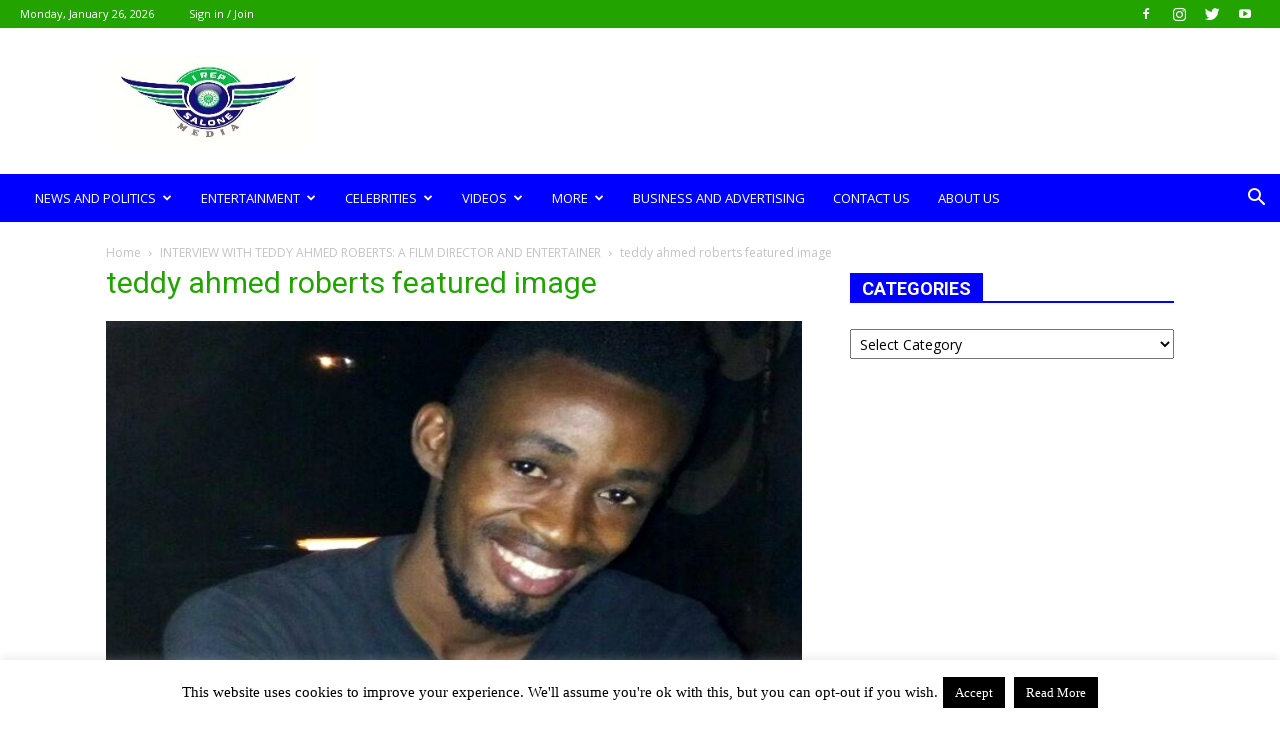

--- FILE ---
content_type: text/html; charset=utf-8
request_url: https://www.google.com/recaptcha/api2/aframe
body_size: 268
content:
<!DOCTYPE HTML><html><head><meta http-equiv="content-type" content="text/html; charset=UTF-8"></head><body><script nonce="COf69DgJYuJ57oozJMhXVw">/** Anti-fraud and anti-abuse applications only. See google.com/recaptcha */ try{var clients={'sodar':'https://pagead2.googlesyndication.com/pagead/sodar?'};window.addEventListener("message",function(a){try{if(a.source===window.parent){var b=JSON.parse(a.data);var c=clients[b['id']];if(c){var d=document.createElement('img');d.src=c+b['params']+'&rc='+(localStorage.getItem("rc::a")?sessionStorage.getItem("rc::b"):"");window.document.body.appendChild(d);sessionStorage.setItem("rc::e",parseInt(sessionStorage.getItem("rc::e")||0)+1);localStorage.setItem("rc::h",'1769449103192');}}}catch(b){}});window.parent.postMessage("_grecaptcha_ready", "*");}catch(b){}</script></body></html>